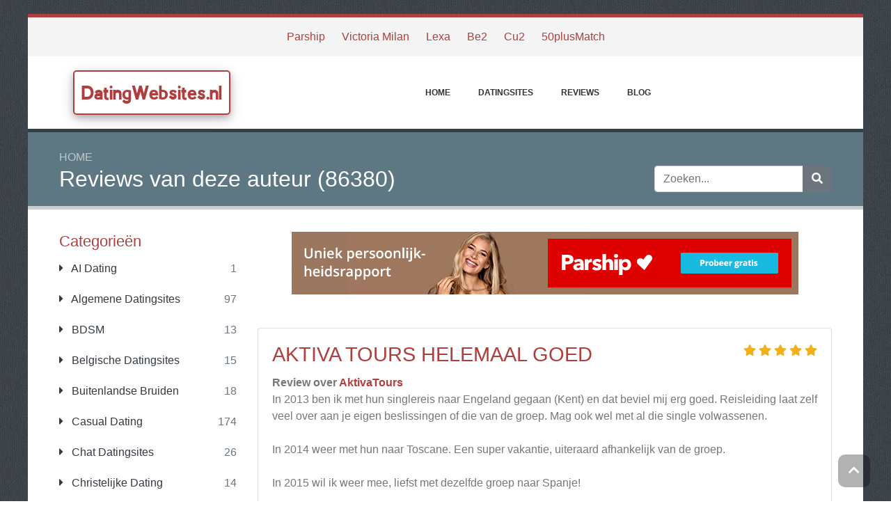

--- FILE ---
content_type: text/html; charset=UTF-8
request_url: https://www.datingwebsites.nl/user.php?id=86380
body_size: 8964
content:
<!DOCTYPE html>
	<html lang="nl">
	<head>
		<meta charset="UTF-8" />
		<meta http-equiv="X-UA-Compatible" content="IE=edge" />	
		<meta name="description" content="" />
		<meta name="viewport" content="width=device-width, initial-scale=1, minimum-scale=1.0, shrink-to-fit=no" />


		<title>Reviews van deze auteur (86380) - DatingWebsites.nl</title>
		
		<link rel="canonical" href="https://www.datingwebsites.nl/user.php?id=86380" />
		<link rel="icon" type="image/x-icon" href="/favicon/favicon2.ico" />

	
<!-- Bootstrap -->
<link href="/new_design/css/bootstrap.css" rel="stylesheet" />

<!-- Font Awesome -->
<link rel="stylesheet" href="/new_design/fontawesome/css/all.min.css" />

<!-- CSS files -->
<link href="/new_design/css/smartmenu.min.css" rel="stylesheet" type="text/css" />
<link href="/new_design/css/style.css?v1351769023004" rel="stylesheet" type="text/css" />

<link href="/new_design/css/flags.css" rel="stylesheet" type="text/css" />
<script async src="https://pagead2.googlesyndication.com/pagead/js/adsbygoogle.js?client=ca-pub-3176072546741479" crossorigin="anonymous" type="967081b04eb4885f279e0810-text/javascript"></script>

	

<!-- Modernizer -->
<script src="/new_design/js/modernizr.min.js" type="967081b04eb4885f279e0810-text/javascript"></script>

<style>:root { --main-color: #b13e3e; --secondary-color: #c83737; --tertiary-color: #5d7883; } .btn-success {  background-color: #c83737; border-color: #c83737; } .btn-success:hover { -webkit-filter: brightness(110%); filter: brightness(110%); } #body{ font-size: 16px;   } 
</style>	

<meta name="verify-v1" content="yt+7Sc2QZZor9DMuTSVaUyBqJFUBQ37+QubjGWH9UKM=" />
<meta name="verification" content="a30c771d704d59abbf9806fb793ac0e7" />
<!-- Facebook Pixel Code -->
<script type="da1ee24ab7027c1c084389a6-text/javascript">
!function(f,b,e,v,n,t,s){if(f.fbq)return;n=f.fbq=function(){n.callMethod?
n.callMethod.apply(n,arguments):n.queue.push(arguments)};if(!f._fbq)f._fbq=n;
n.push=n;n.loaded=!0;n.version='2.0';n.queue=[];t=b.createElement(e);t.async=!0;
t.src=v;s=b.getElementsByTagName(e)[0];s.parentNode.insertBefore(t,s)}(window,
document,'script','https://connect.facebook.net/en_US/fbevents.js');
fbq('init', '1360424167377631'); // Insert your pixel ID here.
fbq('track', 'PageView');
</script>
<noscript><img height="1" width="1" style="display:none"
src="https://www.facebook.com/tr?id=1360424167377631&ev=PageView&noscript=1"
/></noscript>
<!-- DO NOT MODIFY -->
<!-- End Facebook Pixel Code -->

<!-- Google tag (gtag.js) -->
<script async src="https://www.googletagmanager.com/gtag/js?id=G-SXVSQL93SY" type="967081b04eb4885f279e0810-text/javascript"></script>
<script data-cfasync="false">
  window.dataLayer = window.dataLayer || [];
  function gtag(){dataLayer.push(arguments);}
  gtag('js', new Date());

  gtag('config', 'G-SXVSQL93SY');
</script>

<meta name="robots" content="noindex" /></head>
<body class="container" id="body">



<header>
					
	<div id="top_bar">
		<div class="container text-center py-3">
				<a href="/reviews/parship/" title="Parship Reviews">Parship</a>
    			<a href="/reviews/victoria-milan/" title="Victoria Milan Reviews">Victoria Milan</a>
    			<a href="/reviews/lexa/" title="Lexa Reviews">Lexa</a>
    			<a href="/reviews/be2.nl/" title="Be2 Reviews">Be2</a>
    			<a href="/reviews/cu2/" title="Cu2 Reviews">Cu2</a>
    			<a href="/reviews/50plusmatch/" title="50plusMatch Reviews">50plusMatch</a>
    			    	</div>
    </div>

		<div id="main-nav">
		<nav class="main-nav container d-lg-flex align-items-center justify-content-between">
			<input id="main-menu-state" type="checkbox" />
			<label class="main-menu-btn" for="main-menu-state"><span class="main-menu-btn-icon"></span> Toggle main menu visibility</label>
								<div class="header-logo float-left">
					<a href="/" >
						DatingWebsites.nl 
					</a> 
				</div>
				
			<ul id="main-menu" class="sm sm-mint"> 	
	<li><a href="/" class="main-menu-list">Home</a></li>
		<li><a href="/list/">Datingsites</a>
		<ul>
			
			<li><a href="/ai-dating/">AI Dating</a>
			</li>
			<li><a href="/algemene-datingsites/">Algemene Datingsites</a>
			</li>
			<li><a href="/bdsm/">BDSM</a>
			</li>
			<li><a href="/belgische-datingsites/">Belgische Datingsites</a>
			</li>
			<li><a href="/buitenlandse-bruiden/">Buitenlandse Bruiden</a>
			</li>
			<li><a href="/casual-dating/">Casual Dating</a>
			</li>
			<li><a href="/chat-datingsites/">Chat Datingsites</a>
			</li>
			<li><a href="/christelijke-dating/">Christelijke Dating</a>
			</li>
			<li><a href="/cougar-dating/">Cougar Dating</a>
			</li>
			<li><a href="/dating-apps/">Dating Apps</a>
			</li>
			<li><a href="/datingsite-reviews/">Datingsite Reviews</a>
			</li>
			<li><a href="/etnische-dating/">Etnische Dating</a>
			</li>
			<li><a href="/flirting/">Flirting</a>
			</li>
			<li><a href="/gay-en-lesbian-dating/">Gay en Lesbian Dating</a>
			</li>
			<li><a href="/gehandicapten-dating/">Gehandicapten Dating</a>
			</li>
			<li><a href="/gespecialiseerde-dating/">Gespecialiseerde Dating</a>
			</li>
			<li><a href="/gratis-dating/">Gratis Dating</a>
			</li>
			<li><a href="/hindoestaande-dating/">Hindoestaande Dating</a>
			</li>
			<li><a href="/hoogopgeleiden-dating/">Hoogopgeleiden Dating</a>
			</li>
			<li><a href="/internationale-dating/">Internationale Dating</a>
			</li>
			<li><a href="/maatjemeer-dating/">Maatje-Meer Dating</a>
			</li>
			<li><a href="/milf-dating/">MILF Dating</a>
			</li>
			<li><a href="/moslim-dating/">Moslim Dating</a>
			</li>
			<li><a href="/regionale-dating/">Regionale Dating</a>
			</li>
			<li><a href="/relatiebemiddeling/">Relatiebemiddeling</a>
			</li>
			<li><a href="/senioren-dating/">Senioren Dating</a>
			</li>
			<li><a href="/sexdating/">Sexdating</a>
			</li>
			<li><a href="/shemale-dating/">Shemale Dating</a>
			</li>
			<li><a href="/single-parents-dating/">Single Parents Dating</a>
			</li>
			<li><a href="/single-reizen/">Single Reizen</a>
			</li>
			<li><a href="/singles-activiteiten/">Singles Activiteiten</a>
			</li>
			<li><a href="/sites-over-dating/">Sites over Dating</a>
			</li>
			<li><a href="/sociale-netwerken/">Sociale Netwerken</a>
			</li>
			<li><a href="/speed-dating/">Speed Dating</a>
			</li>
			<li><a href="/startpaginas/">Startpagina's</a>
			</li>
			<li><a href="/sugar-daddy-dating/">Sugar Daddy Dating</a>
			</li>
			<li><a href="/swinger-dating/">Swinger Dating</a>
			</li>
			<li><a href="/transgender-dating/">Transgender Dating</a>
			</li>
			<li><a href="/vreemdgaan-dating/">Vreemdgaan Dating</a>
			</li>
			<li><a href="/vriendschappen/">Vriendschappen</a>
			</li>
			<li><a href="/vrouwen-versieren/">Vrouwen Versieren</a>
			</li>
			<li><a href="/webcam/">Webcam</a>
			</li>			
		</ul>
	</li>
		<li><a href="/reviews.php">Reviews</a></li>
			<li><a href="/blog/">Blog</a></li>
				<li class="d-md-none"><a href="/search/">Zoeken</a></li>
	</ul>
		</nav>
	</div>
				<div class="d-md-none">
			<form id="searchForm_mobile" action="/search/" method="get">
				<div class="input-group">
		   		<input type="text" name="search_term_mobile" class="form-control search_term_mobile" placeholder="Zoeken..." required>
		 			<div class="input-group-append">
		  				<button class="btn btn-secondary" type="submit" aria-label="Zoeken"><i class="fa fa-search"></i></button>
		 			</div>
		  		</div>
		  		<input type="hidden" id="search_id_mobile" name="search_id_mobile" />
		  	</form>
		</div>
		
	<div class="header_h1" id="header_h1">
		<div class="container">
			
		<ul class="breadcrumb " id="breadcrumbs">
			<li><a title="Reviews, ervaringen en klachten over datingsites" href="https://www.datingwebsites.nl/">Home</a></li></ul>
			<div class="row">
				<div class="col">
					<h1 id="h1">Reviews van deze auteur (86380)</h1>
									</div>
								<div class="col-3 d-none d-md-block" id="search_desktop">
					<form id="searchForm" action="/search/" method="get">
						<div class="input-group">
				   		<input type="text" name="search_term" class="form-control search_term" placeholder="Zoeken..." required>
				 			<div class="input-group-append">
				  				<button class="btn btn-secondary" type="submit" aria-label="Zoeken"><i class="fa fa-search"></i></button>
				 			</div>
				  		</div>
				  		<input type="hidden" id="search_id" name="search_id" />
				  	</form>
			  	</div>
							</div>
		</div>
	</div>
</header>

<div class="main">
	<div class="container">	
							<div class="row">
																		<div class="col-lg-3 order-2 order-lg-1 " id="sidebar2">
													<aside class="sidebar">
									
								
																								<p class="heading-primary">Categorieën</p>
								<div class="panel-group panel-group-sm" id="menu_collapse">
									
									<div class="panel panel-default">
										<div class="panel-heading">
											<p class="panel-title"><a class="accordion-toggle text-dark " href="/ai-dating/" title="AI Dating"><i class="fa fa-caret-right mr-2"></i> AI Dating <span class="float-right text-muted">1</span></a>
											</p>
										</div>
										<div id="menu_collapse_13053" class="accordion-body collapse ">
											<div class="panel-body">
											</div>
										</div>
									</div>
									<div class="panel panel-default">
										<div class="panel-heading">
											<p class="panel-title"><a class="accordion-toggle text-dark " href="/algemene-datingsites/" title="Algemene Datingsites"><i class="fa fa-caret-right mr-2"></i> Algemene Datingsites <span class="float-right text-muted">97</span></a>
											</p>
										</div>
										<div id="menu_collapse_4391" class="accordion-body collapse ">
											<div class="panel-body">
											</div>
										</div>
									</div>
									<div class="panel panel-default">
										<div class="panel-heading">
											<p class="panel-title"><a class="accordion-toggle text-dark " href="/bdsm/" title="BDSM"><i class="fa fa-caret-right mr-2"></i> BDSM <span class="float-right text-muted">13</span></a>
											</p>
										</div>
										<div id="menu_collapse_4434" class="accordion-body collapse ">
											<div class="panel-body">
											</div>
										</div>
									</div>
									<div class="panel panel-default">
										<div class="panel-heading">
											<p class="panel-title"><a class="accordion-toggle text-dark " href="/belgische-datingsites/" title="Belgische Datingsites"><i class="fa fa-caret-right mr-2"></i> Belgische Datingsites <span class="float-right text-muted">15</span></a>
											</p>
										</div>
										<div id="menu_collapse_4409" class="accordion-body collapse ">
											<div class="panel-body">
											</div>
										</div>
									</div>
									<div class="panel panel-default">
										<div class="panel-heading">
											<p class="panel-title"><a class="accordion-toggle text-dark " href="/buitenlandse-bruiden/" title="Buitenlandse Bruiden"><i class="fa fa-caret-right mr-2"></i> Buitenlandse Bruiden <span class="float-right text-muted">18</span></a>
											</p>
										</div>
										<div id="menu_collapse_4424" class="accordion-body collapse ">
											<div class="panel-body">
											</div>
										</div>
									</div>
									<div class="panel panel-default">
										<div class="panel-heading">
											<p class="panel-title"><a class="accordion-toggle text-dark " href="/casual-dating/" title="Casual Dating"><i class="fa fa-caret-right mr-2"></i> Casual Dating <span class="float-right text-muted">174</span></a>
											</p>
										</div>
										<div id="menu_collapse_4421" class="accordion-body collapse ">
											<div class="panel-body">
											</div>
										</div>
									</div>
									<div class="panel panel-default">
										<div class="panel-heading">
											<p class="panel-title"><a class="accordion-toggle text-dark " href="/chat-datingsites/" title="Chat Datingsites"><i class="fa fa-caret-right mr-2"></i> Chat Datingsites <span class="float-right text-muted">26</span></a>
											</p>
										</div>
										<div id="menu_collapse_4428" class="accordion-body collapse ">
											<div class="panel-body">
											</div>
										</div>
									</div>
									<div class="panel panel-default">
										<div class="panel-heading">
											<p class="panel-title"><a class="accordion-toggle text-dark " href="/christelijke-dating/" title="Christelijke Dating"><i class="fa fa-caret-right mr-2"></i> Christelijke Dating <span class="float-right text-muted">14</span></a>
											</p>
										</div>
										<div id="menu_collapse_4405" class="accordion-body collapse ">
											<div class="panel-body">
											</div>
										</div>
									</div>
									<div class="panel panel-default">
										<div class="panel-heading">
											<p class="panel-title"><a class="accordion-toggle text-dark " href="/cougar-dating/" title="Cougar Dating"><i class="fa fa-caret-right mr-2"></i> Cougar Dating <span class="float-right text-muted">7</span></a>
											</p>
										</div>
										<div id="menu_collapse_4432" class="accordion-body collapse ">
											<div class="panel-body">
											</div>
										</div>
									</div>
									<div class="panel panel-default">
										<div class="panel-heading">
											<p class="panel-title"><a class="accordion-toggle text-dark " href="/dating-apps/" title="Dating Apps"><i class="fa fa-caret-right mr-2"></i> Dating Apps <span class="float-right text-muted">13</span></a>
											</p>
										</div>
										<div id="menu_collapse_4417" class="accordion-body collapse ">
											<div class="panel-body">
											</div>
										</div>
									</div>
									<div class="panel panel-default">
										<div class="panel-heading">
											<p class="panel-title"><a class="accordion-toggle text-dark " href="/datingsite-reviews/" title="Datingsite Reviews"><i class="fa fa-caret-right mr-2"></i> Datingsite Reviews <span class="float-right text-muted">30</span></a>
											</p>
										</div>
										<div id="menu_collapse_4414" class="accordion-body collapse ">
											<div class="panel-body">
											</div>
										</div>
									</div>
									<div class="panel panel-default">
										<div class="panel-heading">
											<p class="panel-title"><a class="accordion-toggle text-dark " href="/etnische-dating/" title="Etnische Dating"><i class="fa fa-caret-right mr-2"></i> Etnische Dating <span class="float-right text-muted">16</span></a>
											</p>
										</div>
										<div id="menu_collapse_4406" class="accordion-body collapse ">
											<div class="panel-body">
											</div>
										</div>
									</div>
									<div class="panel panel-default">
										<div class="panel-heading">
											<p class="panel-title"><a class="accordion-toggle text-dark " href="/flirting/" title="Flirting"><i class="fa fa-caret-right mr-2"></i> Flirting <span class="float-right text-muted">17</span></a>
											</p>
										</div>
										<div id="menu_collapse_4435" class="accordion-body collapse ">
											<div class="panel-body">
											</div>
										</div>
									</div>
									<div class="panel panel-default">
										<div class="panel-heading">
											<p class="panel-title"><a class="accordion-toggle text-dark " href="/gay-en-lesbian-dating/" title="Gay en Lesbian Dating"><i class="fa fa-caret-right mr-2"></i> Gay en Lesbian Dating <span class="float-right text-muted">50</span></a>
											</p>
										</div>
										<div id="menu_collapse_4397" class="accordion-body collapse ">
											<div class="panel-body">
											</div>
										</div>
									</div>
									<div class="panel panel-default">
										<div class="panel-heading">
											<p class="panel-title"><a class="accordion-toggle text-dark " href="/gehandicapten-dating/" title="Gehandicapten Dating"><i class="fa fa-caret-right mr-2"></i> Gehandicapten Dating <span class="float-right text-muted">8</span></a>
											</p>
										</div>
										<div id="menu_collapse_4422" class="accordion-body collapse ">
											<div class="panel-body">
											</div>
										</div>
									</div>
									<div class="panel panel-default">
										<div class="panel-heading">
											<p class="panel-title"><a class="accordion-toggle text-dark " href="/gespecialiseerde-dating/" title="Gespecialiseerde Dating"><i class="fa fa-caret-right mr-2"></i> Gespecialiseerde Dating <span class="float-right text-muted">36</span></a>
											</p>
										</div>
										<div id="menu_collapse_4395" class="accordion-body collapse ">
											<div class="panel-body">
											</div>
										</div>
									</div>
									<div class="panel panel-default">
										<div class="panel-heading">
											<p class="panel-title"><a class="accordion-toggle text-dark " href="/gratis-dating/" title="Gratis Dating"><i class="fa fa-caret-right mr-2"></i> Gratis Dating <span class="float-right text-muted">21</span></a>
											</p>
										</div>
										<div id="menu_collapse_4393" class="accordion-body collapse ">
											<div class="panel-body">
											</div>
										</div>
									</div>
									<div class="panel panel-default">
										<div class="panel-heading">
											<p class="panel-title"><a class="accordion-toggle text-dark " href="/hindoestaande-dating/" title="Hindoestaande Dating"><i class="fa fa-caret-right mr-2"></i> Hindoestaande Dating <span class="float-right text-muted">4</span></a>
											</p>
										</div>
										<div id="menu_collapse_4416" class="accordion-body collapse ">
											<div class="panel-body">
											</div>
										</div>
									</div>
									<div class="panel panel-default">
										<div class="panel-heading">
											<p class="panel-title"><a class="accordion-toggle text-dark " href="/hoogopgeleiden-dating/" title="Hoogopgeleiden Dating"><i class="fa fa-caret-right mr-2"></i> Hoogopgeleiden Dating <span class="float-right text-muted">8</span></a>
											</p>
										</div>
										<div id="menu_collapse_4407" class="accordion-body collapse ">
											<div class="panel-body">
											</div>
										</div>
									</div>
									<div class="panel panel-default">
										<div class="panel-heading">
											<p class="panel-title"><a class="accordion-toggle text-dark " href="/internationale-dating/" title="Internationale Dating"><i class="fa fa-caret-right mr-2"></i> Internationale Dating <span class="float-right text-muted">18</span></a>
											</p>
										</div>
										<div id="menu_collapse_4392" class="accordion-body collapse ">
											<div class="panel-body">
											</div>
										</div>
									</div>
									<div class="panel panel-default">
										<div class="panel-heading">
											<p class="panel-title"><a class="accordion-toggle text-dark " href="/maatjemeer-dating/" title="Maatje-Meer Dating"><i class="fa fa-caret-right mr-2"></i> Maatje-Meer Dating <span class="float-right text-muted">5</span></a>
											</p>
										</div>
										<div id="menu_collapse_4408" class="accordion-body collapse ">
											<div class="panel-body">
											</div>
										</div>
									</div>
									<div class="panel panel-default">
										<div class="panel-heading">
											<p class="panel-title"><a class="accordion-toggle text-dark " href="/milf-dating/" title="MILF Dating"><i class="fa fa-caret-right mr-2"></i> MILF Dating <span class="float-right text-muted">8</span></a>
											</p>
										</div>
										<div id="menu_collapse_4436" class="accordion-body collapse ">
											<div class="panel-body">
											</div>
										</div>
									</div>
									<div class="panel panel-default">
										<div class="panel-heading">
											<p class="panel-title"><a class="accordion-toggle text-dark " href="/moslim-dating/" title="Moslim Dating"><i class="fa fa-caret-right mr-2"></i> Moslim Dating <span class="float-right text-muted">6</span></a>
											</p>
										</div>
										<div id="menu_collapse_4415" class="accordion-body collapse ">
											<div class="panel-body">
											</div>
										</div>
									</div>
									<div class="panel panel-default">
										<div class="panel-heading">
											<p class="panel-title"><a class="accordion-toggle text-dark " href="/regionale-dating/" title="Regionale Dating"><i class="fa fa-caret-right mr-2"></i> Regionale Dating <span class="float-right text-muted">20</span></a>
											</p>
										</div>
										<div id="menu_collapse_4412" class="accordion-body collapse ">
											<div class="panel-body">
											</div>
										</div>
									</div>
									<div class="panel panel-default">
										<div class="panel-heading">
											<p class="panel-title"><a class="accordion-toggle text-dark " href="/relatiebemiddeling/" title="Relatiebemiddeling"><i class="fa fa-caret-right mr-2"></i> Relatiebemiddeling <span class="float-right text-muted">37</span></a>
											</p>
										</div>
										<div id="menu_collapse_4404" class="accordion-body collapse ">
											<div class="panel-body">
											</div>
										</div>
									</div>
									<div class="panel panel-default">
										<div class="panel-heading">
											<p class="panel-title"><a class="accordion-toggle text-dark " href="/senioren-dating/" title="Senioren Dating"><i class="fa fa-caret-right mr-2"></i> Senioren Dating <span class="float-right text-muted">27</span></a>
											</p>
										</div>
										<div id="menu_collapse_4403" class="accordion-body collapse ">
											<div class="panel-body">
											</div>
										</div>
									</div>
									<div class="panel panel-default">
										<div class="panel-heading">
											<p class="panel-title"><a class="accordion-toggle text-dark " href="/sexdating/" title="Sexdating"><i class="fa fa-caret-right mr-2"></i> Sexdating <span class="float-right text-muted">320</span></a>
											</p>
										</div>
										<div id="menu_collapse_4396" class="accordion-body collapse ">
											<div class="panel-body">
											</div>
										</div>
									</div>
									<div class="panel panel-default">
										<div class="panel-heading">
											<p class="panel-title"><a class="accordion-toggle text-dark " href="/shemale-dating/" title="Shemale Dating"><i class="fa fa-caret-right mr-2"></i> Shemale Dating <span class="float-right text-muted">5</span></a>
											</p>
										</div>
										<div id="menu_collapse_4864" class="accordion-body collapse ">
											<div class="panel-body">
											</div>
										</div>
									</div>
									<div class="panel panel-default">
										<div class="panel-heading">
											<p class="panel-title"><a class="accordion-toggle text-dark " href="/single-parents-dating/" title="Single Parents Dating"><i class="fa fa-caret-right mr-2"></i> Single Parents Dating <span class="float-right text-muted">7</span></a>
											</p>
										</div>
										<div id="menu_collapse_4425" class="accordion-body collapse ">
											<div class="panel-body">
											</div>
										</div>
									</div>
									<div class="panel panel-default">
										<div class="panel-heading">
											<p class="panel-title"><a class="accordion-toggle text-dark " href="/single-reizen/" title="Single Reizen"><i class="fa fa-caret-right mr-2"></i> Single Reizen <span class="float-right text-muted">18</span></a>
											</p>
										</div>
										<div id="menu_collapse_4410" class="accordion-body collapse ">
											<div class="panel-body">
											</div>
										</div>
									</div>
									<div class="panel panel-default">
										<div class="panel-heading">
											<p class="panel-title"><a class="accordion-toggle text-dark " href="/singles-activiteiten/" title="Singles Activiteiten"><i class="fa fa-caret-right mr-2"></i> Singles Activiteiten <span class="float-right text-muted">15</span></a>
											</p>
										</div>
										<div id="menu_collapse_4411" class="accordion-body collapse ">
											<div class="panel-body">
											</div>
										</div>
									</div>
									<div class="panel panel-default">
										<div class="panel-heading">
											<p class="panel-title"><a class="accordion-toggle text-dark " href="/sites-over-dating/" title="Sites over Dating"><i class="fa fa-caret-right mr-2"></i> Sites over Dating <span class="float-right text-muted">29</span></a>
											</p>
										</div>
										<div id="menu_collapse_4401" class="accordion-body collapse ">
											<div class="panel-body">
											</div>
										</div>
									</div>
									<div class="panel panel-default">
										<div class="panel-heading">
											<p class="panel-title"><a class="accordion-toggle text-dark " href="/sociale-netwerken/" title="Sociale Netwerken"><i class="fa fa-caret-right mr-2"></i> Sociale Netwerken <span class="float-right text-muted">5</span></a>
											</p>
										</div>
										<div id="menu_collapse_4419" class="accordion-body collapse ">
											<div class="panel-body">
											</div>
										</div>
									</div>
									<div class="panel panel-default">
										<div class="panel-heading">
											<p class="panel-title"><a class="accordion-toggle text-dark " href="/speed-dating/" title="Speed Dating"><i class="fa fa-caret-right mr-2"></i> Speed Dating <span class="float-right text-muted">10</span></a>
											</p>
										</div>
										<div id="menu_collapse_4399" class="accordion-body collapse ">
											<div class="panel-body">
											</div>
										</div>
									</div>
									<div class="panel panel-default">
										<div class="panel-heading">
											<p class="panel-title"><a class="accordion-toggle text-dark " href="/startpaginas/" title="Startpagina's"><i class="fa fa-caret-right mr-2"></i> Startpagina's <span class="float-right text-muted">39</span></a>
											</p>
										</div>
										<div id="menu_collapse_4398" class="accordion-body collapse ">
											<div class="panel-body">
											</div>
										</div>
									</div>
									<div class="panel panel-default">
										<div class="panel-heading">
											<p class="panel-title"><a class="accordion-toggle text-dark " href="/sugar-daddy-dating/" title="Sugar Daddy Dating"><i class="fa fa-caret-right mr-2"></i> Sugar Daddy Dating <span class="float-right text-muted">6</span></a>
											</p>
										</div>
										<div id="menu_collapse_4433" class="accordion-body collapse ">
											<div class="panel-body">
											</div>
										</div>
									</div>
									<div class="panel panel-default">
										<div class="panel-heading">
											<p class="panel-title"><a class="accordion-toggle text-dark " href="/swinger-dating/" title="Swinger Dating"><i class="fa fa-caret-right mr-2"></i> Swinger Dating <span class="float-right text-muted">8</span></a>
											</p>
										</div>
										<div id="menu_collapse_4426" class="accordion-body collapse ">
											<div class="panel-body">
											</div>
										</div>
									</div>
									<div class="panel panel-default">
										<div class="panel-heading">
											<p class="panel-title"><a class="accordion-toggle text-dark " href="/transgender-dating/" title="Transgender Dating"><i class="fa fa-caret-right mr-2"></i> Transgender Dating <span class="float-right text-muted">1</span></a>
											</p>
										</div>
										<div id="menu_collapse_5735" class="accordion-body collapse ">
											<div class="panel-body">
											</div>
										</div>
									</div>
									<div class="panel panel-default">
										<div class="panel-heading">
											<p class="panel-title"><a class="accordion-toggle text-dark " href="/vreemdgaan-dating/" title="Vreemdgaan Dating"><i class="fa fa-caret-right mr-2"></i> Vreemdgaan Dating <span class="float-right text-muted">15</span></a>
											</p>
										</div>
										<div id="menu_collapse_4420" class="accordion-body collapse ">
											<div class="panel-body">
											</div>
										</div>
									</div>
									<div class="panel panel-default">
										<div class="panel-heading">
											<p class="panel-title"><a class="accordion-toggle text-dark " href="/vriendschappen/" title="Vriendschappen"><i class="fa fa-caret-right mr-2"></i> Vriendschappen <span class="float-right text-muted">4</span></a>
											</p>
										</div>
										<div id="menu_collapse_4394" class="accordion-body collapse ">
											<div class="panel-body">
											</div>
										</div>
									</div>
									<div class="panel panel-default">
										<div class="panel-heading">
											<p class="panel-title"><a class="accordion-toggle text-dark " href="/vrouwen-versieren/" title="Vrouwen Versieren"><i class="fa fa-caret-right mr-2"></i> Vrouwen Versieren <span class="float-right text-muted">5</span></a>
											</p>
										</div>
										<div id="menu_collapse_4427" class="accordion-body collapse ">
											<div class="panel-body">
											</div>
										</div>
									</div>
									<div class="panel panel-default">
										<div class="panel-heading">
											<p class="panel-title"><a class="accordion-toggle text-dark " href="/webcam/" title="Webcam"><i class="fa fa-caret-right mr-2"></i> Webcam <span class="float-right text-muted">1</span></a>
											</p>
										</div>
										<div id="menu_collapse_6662" class="accordion-body collapse ">
											<div class="panel-body">
											</div>
										</div>
									</div>								</div>
								
								
																<hr class="invisible mt-5 mb-2">
								
										
							<p class="heading-primary">Spotlight</p>
					    										<div class="text-center">
									<a href="/reviews/50plusmatch/">
																		<img src="/images/logos/5/1/8/50plusmatch.webp" alt="50plusMatch" class="mb-3 image" width="255" height="204">
																		<p class="text-dark mb-1">50plusMatch</p>
									</a>
											<div class="rating" id="rating_div" title="Beoordeling: 2.9" style="white-space: nowrap;">
						<i class="fas fa-star" style="color:#f2b01e;"></i>
						<i class="fas fa-star" style="color:#f2b01e;"></i>
						<i class="fas fa-star" style="color:#f2b01e;"></i>
												<i class="far fa-star" style="color:#f2b01e;"></i>
						<i class="far fa-star" style="color:#f2b01e;"></i>
									
		</div>
										</div>
								
						    
								
								
												
								<p class="heading-primary mt-5">Populaire Datingsites</p>
								<ul class="list-group list-group-flush">
									
									<li><a class="list-group-item list-group-item-action" href="/reviews/lexa/" title="Lexa">Lexa</a></li>
									<li><a class="list-group-item list-group-item-action" href="/reviews/parship/" title="Parship">Parship</a></li>
									<li><a class="list-group-item list-group-item-action" href="/reviews/e-matching/" title="e-Matching">e-Matching</a></li>
									<li><a class="list-group-item list-group-item-action" href="/reviews/knuz/" title="Knuz">Knuz</a></li>
									<li><a class="list-group-item list-group-item-action" href="/reviews/be2.nl/" title="Be2">Be2</a></li>
									<li><a class="list-group-item list-group-item-action" href="/reviews/50plusmatch/" title="50plusMatch">50plusMatch</a></li>
									<li><a class="list-group-item list-group-item-action" href="/reviews/okcupid/" title="OkCupid">OkCupid</a></li>
									<li><a class="list-group-item list-group-item-action" href="/reviews/second-love/" title="Second Love">Second Love</a></li>
									<li><a class="list-group-item list-group-item-action" href="/reviews/sf.dating/" title="SF.dating">SF.dating</a></li>
									<li><a class="list-group-item list-group-item-action" href="/reviews/flirtmee/" title="FlirtMee">FlirtMee</a></li>
									<li><a class="list-group-item list-group-item-action" href="/reviews/seniorensexclub/" title="SeniorenSexclub">SeniorenSexclub</a></li>
									<li><a class="list-group-item list-group-item-action" href="/reviews/victoria-milan/" title="Victoria Milan">Victoria Milan</a></li>
									<li><a class="list-group-item list-group-item-action" href="/reviews/tinder/" title="Tinder">Tinder</a></li>
									<li><a class="list-group-item list-group-item-action" href="/reviews/chattijd/" title="ChatTijd">ChatTijd</a></li>
									<li><a class="list-group-item list-group-item-action" href="/reviews/bullchat/" title="BullChat">BullChat</a></li>
									<li><a class="list-group-item list-group-item-action" href="/reviews/eflirt/" title="eFlirt">eFlirt</a></li>
									<li><a class="list-group-item list-group-item-action" href="/reviews/cu2/" title="Cu2">Cu2</a></li>
									<li><a class="list-group-item list-group-item-action" href="/reviews/qdate/" title="Qdate">Qdate</a></li>
									<li><a class="list-group-item list-group-item-action" href="/reviews/gaybuddy/" title="GayBuddy">GayBuddy</a></li>
									<li><a class="list-group-item list-group-item-action" href="/reviews/chatapp/" title="ChatApp">ChatApp</a></li>								
									<li><em><a class="list-group-item list-group-item-action " href="/list/" title="Complete Lijst">Alle Datingsites</a></em></li>
								</ul>
								
																<hr class="invisible mt-5 mb-2">
								
								<p class="heading-primary">Nieuwe artikelen</p>
								<ul class="list-group list-group-flush">
									
									<li><a class="list-group-item list-group-item-action" href="/blog/veilig-daten-zo-bescherm-je-jezelf-online/" title="Veilig daten: zo bescherm je jezelf online">Veilig daten: zo bescherm je jezelf online</a></li>
									<li><a class="list-group-item list-group-item-action" href="/blog/de-invloed-van-webcam-technologie-op-modern-daten/" title="De invloed van webcam technologie op modern daten">De invloed van webcam technologie op modern daten</a></li>
									<li><a class="list-group-item list-group-item-action" href="/blog/tips-om-mooie-foto-s-te-maken-met-je-telefoon/" title="Tips om mooie foto’s te maken met je telefoon">Tips om mooie foto’s te maken met je telefoon</a></li>
									<li><a class="list-group-item list-group-item-action" href="/internationale-dating/hoe-online-gamen-en-daten-succesvol-te-combineren/" title="Hoe online gamen en daten succesvol te combineren">Hoe online gamen en daten succesvol te combineren</a></li>
									<li><a class="list-group-item list-group-item-action" href="/gespecialiseerde-dating/wat-daten-en-online-spelen-gemeen-hebben-vrijheid-spanning-en-keuzes/" title="Wat daten en online spelen gemeen hebben: vrijheid, spanning en keuzes">Wat daten en online spelen gemeen hebben: vrijheid, spanning en keuzes</a></li>									<li><em><a class="list-group-item list-group-item-action " href="/blog/" title="Blog">Blog</a></em></li>
								</ul>
																<hr class="invisible mt-5 mb-2">
								
								<p class="heading-primary">Nieuwe Datingsites</p>
								<ul class="list-group list-group-flush">
									
									<li><a class="list-group-item list-group-item-action" href="/reviews/flirtlov/" title="FlirtLov">FlirtLov</a></li>
									<li><a class="list-group-item list-group-item-action" href="/reviews/dreambabe/" title="DreamBabe">DreamBabe</a></li>
									<li><a class="list-group-item list-group-item-action" href="/reviews/singleflirt/" title="Singleflirt">Singleflirt</a></li>
									<li><a class="list-group-item list-group-item-action" href="/reviews/flirtscoren/" title="FlirtScoren">FlirtScoren</a></li>
									<li><a class="list-group-item list-group-item-action" href="/reviews/lekkerscharrelen/" title="LekkerScharrelen">LekkerScharrelen</a></li>								</ul>
																<hr class="invisible mt-5 mb-2">
								
								<p class="heading-primary">Nieuwe reviews</p>
								<ul class="list-group list-group-flush">
									
									<li class="list-group-item clearfix ">
										<a href="/reviews/bullchat/116432-geweigerd.php" title="BullChat Review"><img src="/images/logos/5/1/8/44224-bullchat.png" class="mr-3 float-left image" width="80" height="50" />BullChat</a>
										<br />
										<small>21 januari 2026</small>
									</li>
									<li class="list-group-item clearfix ">
										<a href="/reviews/bullchat/116431-geweigerd.php" title="BullChat Review"><img src="/images/logos/5/1/8/44224-bullchat.png" class="mr-3 float-left image" width="80" height="50" />BullChat</a>
										<br />
										<small>21 januari 2026</small>
									</li>
									<li class="list-group-item clearfix ">
										<a href="/reviews/bullchat/116430-geweigerd.php" title="BullChat Review"><img src="/images/logos/5/1/8/44224-bullchat.png" class="mr-3 float-left image" width="80" height="50" />BullChat</a>
										<br />
										<small>21 januari 2026</small>
									</li>
									<li class="list-group-item clearfix ">
										<a href="/reviews/bullchat/116426-geweigerd.php" title="BullChat Review"><img src="/images/logos/5/1/8/44224-bullchat.png" class="mr-3 float-left image" width="80" height="50" />BullChat</a>
										<br />
										<small>20 januari 2026</small>
									</li>
									<li class="list-group-item clearfix ">
										<a href="/reviews/intimatch/116399-waardeloos.php" title="Intimatch Review"><img src="/images/logos/5/1/8/intimatch.webp" class="mr-3 float-left image" width="80" height="50" />Intimatch</a>
										<br />
										<small>15 januari 2026</small>
									</li>								</ul>
																
							</aside>
						</div>
		<div class="col-lg-9 order-1 order-lg-2" id="main_content">
		
		
				<div class="mb-3"><div class="text-center mb-5"><a href="https://ds1.nl/c/?si=457&li=1630813&wi=39601&ws=banner" rel="sponsored" target="_blank"><img src="https://animated.dt71.net/457/1630813/?wi=39601&ws=banner" alt="" style="max-width:100%; height:auto; border:none;" /></a></div></div>

 
	<div class="card mb-4">
		<div class="card-body">
			<span class="float-right">
						<div class="rating" id="rating_div" title="Beoordeling: 5" style="white-space: nowrap;">
						<i class="fas fa-star" style="color:#f2b01e;"></i>
						<i class="fas fa-star" style="color:#f2b01e;"></i>
						<i class="fas fa-star" style="color:#f2b01e;"></i>
						<i class="fas fa-star" style="color:#f2b01e;"></i>
						<i class="fas fa-star" style="color:#f2b01e;"></i>
															
		</div>
					</span>			
			<h3 class="card-title"><a href="/reviews/aktivatours/36500-aktiva-tours-helemaal-goed.php">Aktiva Tours helemaal goed</a></h3> 
								<strong>Review over <a href="/reviews/aktivatours/">AktivaTours</a></strong>
							
			<p class="card-text">In 2013 ben ik met hun singlereis naar Engeland gegaan (Kent) en dat beviel mij erg goed. Reisleiding laat zelf veel over aan je eigen beslissingen of die van de groep. Mag ook wel met al die single volwassenen.<br />
<br />
In 2014 weer met hun naar Toscane. Een super vakantie, uiteraard afhankelijk van de groep.<br />
<br />
In 2015 wil ik weer mee, liefst met dezelfde groep naar Spanje!</p>
						<p class="mt-3"><b>Sterke punten</b><br />Goed geregeld, goede fietsen<br />
De reisleiding laat je vrij<br />
Leuke reisleiding en betrouwbaar<br />
Kennen de omgeving goed</p>
									<p class="mt-3"><b>Zwakke punten</b><br />Niet echt iets waar zij iets aan kunnen doen maar de gezelligheid hangt natuurlijk van de groep af</p>
					</div>
		<div class="card-footer">
			<span class="float-right">
			Door <a href="/user.php?id=86380" title="">Singlereis</a> op 19 december 2014			       		<i title="Deze review is meer dan 12 maanden oud en misschien niet meer relevant." class="fas fa-info-circle"></i>
						</span>
			<a href="/reviews/aktivatours/36500-aktiva-tours-helemaal-goed.php#schrijf"><i class="fa fa-share"></i> Reageer</a>
							
					</div>
	</div>
	<h3>reacties:</h3>





	</div>

	</div>
	</div>


<button onclick="if (!window.__cfRLUnblockHandlers) return false; topFunction()" id="myBtn" title="Go to top" class="d-none d-lg-block" data-cf-modified-967081b04eb4885f279e0810-=""><i class="fas fa-chevron-up"></i></button>	

<footer class="footer">
	<div class="container bottom_border">
			<div class="row">
			<div class="col-sm-4 col-md col-sm-4 col-12 col">
				<div class="headin5_amrc col_white_amrc pt2">DatingWebsites.nl</div>
								<p>Op DatingWebsites.nl lees je reviews over alle datingsites van Nederland. Dit geeft jou in één oogopslag een overzicht van meningen, ervaringen en eventuele klachten. Deel jouw online dating ervaringen met andere bezoekers en schrijf ook een review!</p>
			</div>
			   
			<div class="col-sm-4 col-md col-sm-4 col-12 col">
				<div class="headin5_amrc col_white_amrc pt2">Nieuwsbrief</div>
				<p>Vul uw e-mailadres in om onze nieuwsbrief te ontvangen.</p>
            <form  action="/process.php" method="POST">
               <div class="input-group">
                   <input class="form-control" placeholder="E-mailadres" name="send_email" id="send_email" required type="email" />
                   <span class="input-group-append">
                       <input type="submit" class="btn btn-primary" value="Go!" />
                   </span>
               </div>
               <input type="hidden" name="a" value="add_newsletter" />
           	</form>
			</div>
						        
         <div class="col-sm-4 col-md col-6 col">
			<div class="headin5_amrc col_white_amrc pt2">Datingsites</div>
			<ul class="footer_ul_amrc">
						<li><a href="/reviews/lexa/">Lexa</a></li>
						<li><a href="/reviews/parship/">Parship</a></li>
						<li><a href="/reviews/e-matching/">e-Matching</a></li>
						<li><a href="/reviews/knuz/">Knuz</a></li>
						<li><a href="/reviews/be2.nl/">Be2</a></li>
						<li><a href="/reviews/50plusmatch/">50plusMatch</a></li>
						<li><a href="/reviews/okcupid/">OkCupid</a></li>
						<li><a href="/reviews/second-love/">Second Love</a></li>
						<li><a href="/reviews/sf.dating/">SF.dating</a></li>
						<li><a href="/reviews/flirtmee/">FlirtMee</a></li>
			
			</ul>

         </div>
         <div class="col-sm-4 col-md  col-6 col">
				<div class="headin5_amrc col_white_amrc pt2">&nbsp;</div>
				<ul class="footer_ul_amrc">			<li><a href="/reviews/seniorensexclub/">SeniorenSexclub</a></li>
						<li><a href="/reviews/victoria-milan/">Victoria Milan</a></li>
						<li><a href="/reviews/tinder/">Tinder</a></li>
						<li><a href="/reviews/chattijd/">ChatTijd</a></li>
						<li><a href="/reviews/bullchat/">BullChat</a></li>
						<li><a href="/reviews/eflirt/">eFlirt</a></li>
						<li><a href="/reviews/cu2/">Cu2</a></li>
						<li><a href="/reviews/qdate/">Qdate</a></li>
						<li><a href="/reviews/gaybuddy/">GayBuddy</a></li>
						<li><a href="/reviews/chatapp/">ChatApp</a></li>
							</ul>

         </div>
         		</div>
	
		
	</div>
	<div class="container text-center">
      		<ul class="foote_bottom_ul_amrc row">
			<style>
			.foote_bottom_ul_amrc { display: flex !important; }
			</style>
			</style>
									<li class="col-md-3 col-6"><a href="/contact/">Contact</a></li>
									<li class="col-md-3 col-6"><a href="/about/">Over ons</a></li>
									<li class="col-md-3 col-6"><a href="/privacy/">Privacy</a></li>
									<li class="col-md-3 col-6"><a href="/terms/">Algemene Voorwaarden</a></li>
						<li class="col-md-3 col-6"><a href="/faq/">FAQ</a></li>
				
			
<div class="dropdown show">
  <a class="btn btn-secondary dropdown-toggle" href="#" role="button" id="dropdownMenuLink" data-toggle="dropdown" aria-haspopup="true" aria-expanded="false"><span class="flag-icon flag-icon-nl mr-3"></span>Nederland</a>

  <div class="dropdown-menu" aria-labelledby="dropdownMenuLink">

<a class="dropdown-item" href="https://ar.alldatingwebsites.com"><span class="flag-icon flag-icon-ar mr-3"></span>Argentina</a>
<a class="dropdown-item" href="https://au.alldatingwebsites.com"><span class="flag-icon flag-icon-au mr-3"></span>Australia</a>
<a class="dropdown-item" href="https://www.datewebsites.be"><span class="flag-icon flag-icon-be mr-3"></span>België</a>
<a class="dropdown-item" href="https://www.datingwebsites.com.br"><span class="flag-icon flag-icon-br mr-3"></span>Brasil</a>
<a class="dropdown-item" href="https://ca.alldatingwebsites.com"><span class="flag-icon flag-icon-ca mr-3"></span>Canada</a>
<a class="dropdown-item" href="https://www.datingwebsites.cz"><span class="flag-icon flag-icon-cz mr-3"></span>&#268;esko</a>
<a class="dropdown-item" href="https://www.datingwebsites.cl"><span class="flag-icon flag-icon-cl mr-3"></span>Chile</a>
<a class="dropdown-item" href="https://datingwebsites.com.cn"><span class="flag-icon flag-icon-cn mr-3"></span>China</a>
<a class="dropdown-item" href="https://www.datingwebsites.com.co"><span class="flag-icon flag-icon-co mr-3"></span>Colombia</a>
<a class="dropdown-item" href="https://www.datingwebsites.dk"><span class="flag-icon flag-icon-dk mr-3"></span>Danmark</a>
<a class="dropdown-item" href="https://www.datingwebsites.de"><span class="flag-icon flag-icon-de mr-3"></span>Deutschland</a>
<a class="dropdown-item" href="https://www.datingwebsites.ee"><span class="flag-icon flag-icon-ee mr-3"></span>Eesti</a>
<a class="dropdown-item" href="https://www.datingwebsites.gr"><span class="flag-icon flag-icon-gr mr-3"></span>Ellada</a>
<a class="dropdown-item" href="https://www.datingwebsites.es"><span class="flag-icon flag-icon-es mr-3"></span>España</a>
<a class="dropdown-item" href="https://www.datingwebsites.fr"><span class="flag-icon flag-icon-fr mr-3"></span>France</a>
<a class="dropdown-item" href="https://www.datingwebsites.org.in"><span class="flag-icon flag-icon-in mr-3"></span>India</a>
<a class="dropdown-item" href="https://id.alldatingwebsites.com"><span class="flag-icon flag-icon-id mr-3"></span>Indonesia</a>
<a class="dropdown-item" href="https://www.datingwebsites.it"><span class="flag-icon flag-icon-it mr-3"></span>Italia</a>
<a class="dropdown-item" href="https://www.datingwebsites.lv"><span class="flag-icon flag-icon-lv mr-3"></span>Latvijas</a>
<a class="dropdown-item" href="https://www.datingwebsites.lt"><span class="flag-icon flag-icon-lt mr-3"></span>Lietuva</a>
<a class="dropdown-item" href="https://www.datingwebsites.hu"><span class="flag-icon flag-icon-hu mr-3"></span>Magyarország</a>
<a class="dropdown-item" href="https://www.datingwebsites.my"><span class="flag-icon flag-icon-my mr-3"></span>Malaysia</a>
<a class="dropdown-item" href="https://www.datingwebsites.mx"><span class="flag-icon flag-icon-mx mr-3"></span>Mexico</a>
<a class="dropdown-item" href="https://www.datingwebsites.nl"><span class="flag-icon flag-icon-nl mr-3"></span>Nederland</a>
<a class="dropdown-item" href="https://www.datingwebsites.nz"><span class="flag-icon flag-icon-nz mr-3"></span>New Zealand</a>
<a class="dropdown-item" href="https://jp.alldatingwebsites.com"><span class="flag-icon flag-icon-jp mr-3"></span>Nippon</a>
<a class="dropdown-item" href="https://www.datingwebsites.no"><span class="flag-icon flag-icon-no mr-3"></span>Norge</a>
<a class="dropdown-item" href="https://www.datingwebsites.at"><span class="flag-icon flag-icon-at mr-3"></span>&#214;sterreich</a>
<a class="dropdown-item" href="https://www.datingwebsites.ph"><span class="flag-icon flag-icon-ph mr-3"></span>Philippines</a>
<a class="dropdown-item" href="https://www.datingwebsites.pl"><span class="flag-icon flag-icon-pl mr-3"></span>Polska</a>
<a class="dropdown-item" href="https://www.datingwebsites.pt"><span class="flag-icon flag-icon-pt mr-3"></span>Portugal</a>
<a class="dropdown-item" href="https://www.datingwebsites.ro"><span class="flag-icon flag-icon-ro mr-3"></span>România</a>
<a class="dropdown-item" href="https://www.datingwebsites.ru"><span class="flag-icon flag-icon-ru mr-3"></span>Russia</a>
<a class="dropdown-item" href="https://www.datingwebsite.ch"><span class="flag-icon flag-icon-ch mr-3"></span>Schweiz</a>
<a class="dropdown-item" href="https://www.datingwebsites.sk"><span class="flag-icon flag-icon-sk mr-3"></span>Slovak</a>
<a class="dropdown-item" href="https://www.datingwebsites.si"><span class="flag-icon flag-icon-si mr-3"></span>Slovenija</a>
<a class="dropdown-item" href="https://www.datingsitereviews.co.za"><span class="flag-icon flag-icon-za mr-3"></span>South-Africa</a>
<a class="dropdown-item" href="https://www.datingwebsites.fi"><span class="flag-icon flag-icon-fi mr-3"></span>Suomi</a>
<a class="dropdown-item" href="https://www.datingwebsites.se"><span class="flag-icon flag-icon-se mr-3"></span>Sverige</a>
<a class="dropdown-item" href="https://tr.alldatingwebsites.com"><span class="flag-icon flag-icon-tr mr-3"></span>Türkiye</a>
<a class="dropdown-item" href="https://www.datingwebsites.com.ua"><span class="flag-icon flag-icon-ua mr-3"></span>Ukrayina</a>
<a class="dropdown-item" href="https://www.datingwebsite-reviews.co.uk"><span class="flag-icon flag-icon-gb mr-3"></span>United Kingdom</a>
<a class="dropdown-item" href="https://www.alldatingwebsites.com"><span class="flag-icon flag-icon-us mr-3"></span>United States</a>
<a class="dropdown-item" href="https://www.datingwebsites.vn"><span class="flag-icon flag-icon-vn mr-3"></span>Việt Nam</a>
  </div>
</div>
		
		
		</ul>
		<p class="text-center">
			Copyright &copy; 2026 DatingWebsites.nl					</p>
	</div>
</footer>

	
<!-- Jquery -->
<script src="https://code.jquery.com/jquery-3.5.1.min.js" integrity="sha256-9/aliU8dGd2tb6OSsuzixeV4y/faTqgFtohetphbbj0=" crossorigin="anonymous" type="967081b04eb4885f279e0810-text/javascript"></script>
<script src="https://cdnjs.cloudflare.com/ajax/libs/popper.js/1.12.9/umd/popper.min.js" integrity="sha384-ApNbgh9B+Y1QKtv3Rn7W3mgPxhU9K/ScQsAP7hUibX39j7fakFPskvXusvfa0b4Q" crossorigin="anonymous" type="967081b04eb4885f279e0810-text/javascript"></script>

<!-- Bootstrap -->
<script src="https://stackpath.bootstrapcdn.com/bootstrap/4.5.2/js/bootstrap.min.js" integrity="sha384-B4gt1jrGC7Jh4AgTPSdUtOBvfO8shuf57BaghqFfPlYxofvL8/KUEfYiJOMMV+rV" crossorigin="anonymous" type="967081b04eb4885f279e0810-text/javascript"></script>

<!-- SmartMenus plugin -->
<script src="/new_design/js/smartmenu.min.js" type="967081b04eb4885f279e0810-text/javascript"></script>

<!-- CoolAutosuggest plugin -->
<script src="/new_design/js/coolautosuggest.min.js?v6" type="967081b04eb4885f279e0810-text/javascript"></script>

<!-- Sticky plugin -->
<script src="/new_design/js/sticky.js?" type="967081b04eb4885f279e0810-text/javascript"></script>
<script type="967081b04eb4885f279e0810-text/javascript">
$("#sidebar").stick_in_parent({offset_top: 122});
$("#main-nav").stick_in_parent({parent: "#body"});
$('#slider-button').attr('onClick', 'slide_results(this);');
</script>



<!-- Miscellaneous javascript -->
<script src="/new_design/js/js.js?v17" defer type="967081b04eb4885f279e0810-text/javascript"></script>





<link rel="stylesheet" type="text/css" href="https://cdnjs.cloudflare.com/ajax/libs/cookieconsent2/3.1.0/cookieconsent.min.css" />
<script src="https://cdnjs.cloudflare.com/ajax/libs/cookieconsent2/3.1.0/cookieconsent.min.js" type="967081b04eb4885f279e0810-text/javascript"></script>
<script type="967081b04eb4885f279e0810-text/javascript">
window.addEventListener("load", function(){window.cookieconsent.initialise({"palette": {"popup": {"background": "#000"},"button": {"background": "#f1d600"}},"theme": "classic","content": {"message": "Om jouw bezoek aan onze website nog makkelijk en persoonlijker te maken zetten we cookies (en daarmee vergelijkbare technieken) in. Met deze cookies kunnen wij en derde partijen informatie over jou verzamelen en jouw internetgedrag binnen (en mogelijk ook buiten) onze website volgen.","dismiss": "OK","link": "Meer informatie","href": "https://www.datingwebsites.nl/privacy/"}})});
</script>
	
	
<!-- Default Statcounter code for DWS.nl
http://datingwebsites.nl/ -->
<script type="967081b04eb4885f279e0810-text/javascript">
var sc_project=1211233; 
var sc_invisible=1; 
var sc_security="371a04d6"; 
var sc_remove_link=1; 
</script>
<script type="967081b04eb4885f279e0810-text/javascript" src="https://www.statcounter.com/counter/counter.js" async></script>
<noscript><div class="statcounter"><img class="statcounter"
src="https://c.statcounter.com/1211233/0/371a04d6/1/"
alt="Web Analytics Made Easy -
StatCounter"></div></noscript>
<!-- End of Statcounter Code -->

<script src="/cdn-cgi/scripts/7d0fa10a/cloudflare-static/rocket-loader.min.js" data-cf-settings="967081b04eb4885f279e0810-|49" defer></script><script defer src="https://static.cloudflareinsights.com/beacon.min.js/vcd15cbe7772f49c399c6a5babf22c1241717689176015" integrity="sha512-ZpsOmlRQV6y907TI0dKBHq9Md29nnaEIPlkf84rnaERnq6zvWvPUqr2ft8M1aS28oN72PdrCzSjY4U6VaAw1EQ==" data-cf-beacon='{"version":"2024.11.0","token":"914666e95b4344678c21bb70845ef793","r":1,"server_timing":{"name":{"cfCacheStatus":true,"cfEdge":true,"cfExtPri":true,"cfL4":true,"cfOrigin":true,"cfSpeedBrain":true},"location_startswith":null}}' crossorigin="anonymous"></script>
</body>
</html>



--- FILE ---
content_type: text/html; charset=utf-8
request_url: https://www.google.com/recaptcha/api2/aframe
body_size: 249
content:
<!DOCTYPE HTML><html><head><meta http-equiv="content-type" content="text/html; charset=UTF-8"></head><body><script nonce="lzniFMHeS66ef5YJU9NmJQ">/** Anti-fraud and anti-abuse applications only. See google.com/recaptcha */ try{var clients={'sodar':'https://pagead2.googlesyndication.com/pagead/sodar?'};window.addEventListener("message",function(a){try{if(a.source===window.parent){var b=JSON.parse(a.data);var c=clients[b['id']];if(c){var d=document.createElement('img');d.src=c+b['params']+'&rc='+(localStorage.getItem("rc::a")?sessionStorage.getItem("rc::b"):"");window.document.body.appendChild(d);sessionStorage.setItem("rc::e",parseInt(sessionStorage.getItem("rc::e")||0)+1);localStorage.setItem("rc::h",'1769023009668');}}}catch(b){}});window.parent.postMessage("_grecaptcha_ready", "*");}catch(b){}</script></body></html>